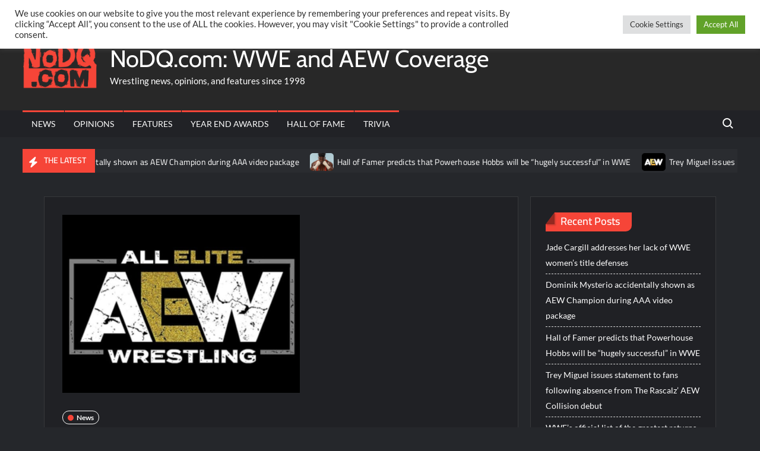

--- FILE ---
content_type: text/html; charset=utf-8
request_url: https://disqus.com/embed/comments/?base=default&f=nodqdotcom&t_u=https%3A%2F%2Fnodq.com%2Fnews%2Faew-said-to-be-extremely-concerned-about-recent-surge-in-covid-19-cases%2F&t_d=AEW%20said%20to%20be%20%22extremely%20concerned%22%20about%20recent%20surge%20in%20Covid-19%20cases%20-%20NoDQ.com%3A%20WWE%20and%20AEW%20Coverage&t_t=AEW%20said%20to%20be%20%22extremely%20concerned%22%20about%20recent%20surge%20in%20Covid-19%20cases%20-%20NoDQ.com%3A%20WWE%20and%20AEW%20Coverage&s_o=default
body_size: 8862
content:
<!DOCTYPE html>

<html lang="en" dir="ltr" class="not-supported type-">

<head>
    <title>Disqus Comments</title>

    
    <meta name="viewport" content="width=device-width, initial-scale=1, maximum-scale=1, user-scalable=no">
    <meta http-equiv="X-UA-Compatible" content="IE=edge"/>

    <style>
        .alert--warning {
            border-radius: 3px;
            padding: 10px 15px;
            margin-bottom: 10px;
            background-color: #FFE070;
            color: #A47703;
        }

        .alert--warning a,
        .alert--warning a:hover,
        .alert--warning strong {
            color: #A47703;
            font-weight: bold;
        }

        .alert--error p,
        .alert--warning p {
            margin-top: 5px;
            margin-bottom: 5px;
        }
        
        </style>
    
    <style>
        
        html, body {
            overflow-y: auto;
            height: 100%;
        }
        

        #error {
            display: none;
        }

        .clearfix:after {
            content: "";
            display: block;
            height: 0;
            clear: both;
            visibility: hidden;
        }

        
    </style>

</head>
<body>
    

    
    <div id="error" class="alert--error">
        <p>We were unable to load Disqus. If you are a moderator please see our <a href="https://docs.disqus.com/help/83/"> troubleshooting guide</a>. </p>
    </div>

    
    <script type="text/json" id="disqus-forumData">{"session":{"canModerate":false,"audienceSyncVerified":false,"canReply":true,"mustVerify":false,"recaptchaPublicKey":"6LfHFZceAAAAAIuuLSZamKv3WEAGGTgqB_E7G7f3","mustVerifyEmail":false},"forum":{"aetBannerConfirmation":"Thanks for subscribing to email updates from NoDQ.com! If you'd like to unsubscribe, there will be a link in emails you receive from NoDQ.com.","founder":"131493441","twitterName":"nodqdotcom","commentsLinkOne":"1 Comment","guidelines":null,"disableDisqusBrandingOnPolls":false,"commentsLinkZero":"0 Comments","disableDisqusBranding":false,"id":"nodqdotcom","badges":[{"target":300,"forum":4252568,"image":"https://uploads.disquscdn.com/images/9962e9f00ab01d1ac847320c1e9ce6aa3c3ade40745e102650faa3a7d8c33263.png","criteria":"COMMENTS","id":440,"name":"Hall of Famer"},{"target":200,"forum":4252568,"image":"https://uploads.disquscdn.com/images/04b87effa8c8b6135431b73e82ebd9e753c64be41f043fc1a8e53290a6e3c816.png","criteria":"COMMENTS","id":442,"name":"World Champion"},{"target":100,"forum":4252568,"image":"https://uploads.disquscdn.com/images/88b6f6fd38ecacbc735380ddfc7d6a114854dd91a1898749dcac8aa85cbfb55c.png","criteria":"COMMENTS","id":473,"name":"IC Champion"},{"target":10,"forum":4252568,"image":"https://uploads.disquscdn.com/images/9783f9a6225ae01c68b1b8e067e70a4c6c419860983cccd9c526fcafd3557475.jpg","criteria":"COMMENT_UPVOTES","id":1207,"name":"Golden Egg Holder"},{"target":10,"forum":4252568,"image":"https://uploads.disquscdn.com/images/d1c19ff41036fb983601bc0682f9a6dc4c759ac196712c7db905fea9b2c02d06.png","criteria":"FEATURED_COMMENTS","id":1208,"name":"Crown Holder"}],"category":"Sports","aetBannerEnabled":true,"aetBannerTitle":"Like this article?","raw_guidelines":null,"initialCommentCount":null,"votingType":0,"daysUnapproveNewUsers":null,"installCompleted":true,"createdAt":"2016-05-18T14:16:57.221551","moderatorBadgeText":"Referee","commentPolicyText":"No personal attacks towards other users and no hate language towards other people/groups allowed.","aetEnabled":true,"channel":null,"sort":4,"description":"\u003cp>The latest WWE and AEW professional wrestling news, rumors, and spoilers.\u003c/p>","organizationHasBadges":true,"newPolicy":true,"raw_description":"The latest WWE and AEW professional wrestling news, rumors, and spoilers.","customFont":null,"language":"en","adsReviewStatus":1,"commentsPlaceholderTextEmpty":null,"daysAlive":0,"forumCategory":{"date_added":"2016-01-28T01:54:31","id":10,"name":"Sports"},"linkColor":null,"colorScheme":"auto","pk":"4252568","commentsPlaceholderTextPopulated":null,"permissions":{},"commentPolicyLink":null,"aetBannerDescription":"Subscribe to NoDQ.com to receive daily updates of the latest articles delivered straight to your inbox.","favicon":{"permalink":"https://disqus.com/api/forums/favicons/nodqdotcom.jpg","cache":"//a.disquscdn.com/1763052994/images/favicon-default.png"},"name":"NoDQ.com","commentsLinkMultiple":"{num} Comments","settings":{"threadRatingsEnabled":false,"adsDRNativeEnabled":false,"behindClickEnabled":false,"disable3rdPartyTrackers":false,"adsVideoEnabled":true,"adsProductVideoEnabled":true,"adsPositionBottomEnabled":true,"ssoRequired":false,"contextualAiPollsEnabled":false,"unapproveLinks":true,"adsPositionRecommendationsEnabled":true,"adsEnabled":true,"adsProductLinksThumbnailsEnabled":false,"hasCustomAvatar":true,"organicDiscoveryEnabled":true,"adsProductDisplayEnabled":true,"adsProductLinksEnabled":false,"audienceSyncEnabled":false,"threadReactionsEnabled":true,"linkAffiliationEnabled":true,"adsPositionAiPollsEnabled":true,"disableSocialShare":false,"adsPositionTopEnabled":true,"adsProductStoriesEnabled":false,"sidebarEnabled":false,"adultContent":false,"allowAnonVotes":false,"gifPickerEnabled":true,"mustVerify":true,"badgesEnabled":true,"mustVerifyEmail":true,"allowAnonPost":false,"unapproveNewUsersEnabled":false,"mediaembedEnabled":false,"aiPollsEnabled":true,"userIdentityDisabled":false,"adsPositionPollEnabled":true,"discoveryLocked":true,"validateAllPosts":false,"adsSettingsLocked":true,"isVIP":false,"adsPositionInthreadEnabled":true},"organizationId":3149953,"typeface":"auto","url":"https://nodq.com","daysThreadAlive":0,"avatar":{"small":{"permalink":"https://disqus.com/api/forums/avatars/nodqdotcom.jpg?size=32","cache":"https://c.disquscdn.com/uploads/forums/425/2568/avatar32.jpg?1491712810"},"large":{"permalink":"https://disqus.com/api/forums/avatars/nodqdotcom.jpg?size=92","cache":"https://c.disquscdn.com/uploads/forums/425/2568/avatar92.jpg?1491712810"}},"signedUrl":"https://disq.us/?url=https%3A%2F%2Fnodq.com&key=A7cfskpFwocHs4A2t-2AOw"}}</script>

    <div id="postCompatContainer"><div class="comment__wrapper"><div class="comment__name clearfix"><img class="comment__avatar" src="https://c.disquscdn.com/uploads/users/6779/2363/avatar92.jpg?1609062919" width="32" height="32" /><strong><a href="">Mel Banh</a></strong> &bull; 4 years ago
        </div><div class="comment__content"><p>Basically we can't have nice things because at least half of the Americans out there want to ruin it for everybody else, including themselves.</p></div></div><div class="comment__wrapper"><div class="comment__name clearfix"><img class="comment__avatar" src="https://c.disquscdn.com/uploads/users/12639/2703/avatar92.jpg?1533976882" width="32" height="32" /><strong><a href="">MDL</a></strong> &bull; 4 years ago
        </div><div class="comment__content"><p>From a far it seems like that is the American dream 😂</p></div></div><div class="comment__wrapper"><div class="comment__name clearfix"><img class="comment__avatar" src="https://c.disquscdn.com/uploads/users/33152/962/avatar92.jpg?1693945512" width="32" height="32" /><strong><a href="">Big Chungus 👀</a></strong> &bull; 4 years ago
        </div><div class="comment__content"><p>🤣😂</p></div></div><div class="comment__wrapper"><div class="comment__name clearfix"><img class="comment__avatar" src="https://c.disquscdn.com/uploads/users/16612/2553/avatar92.jpg?1526583479" width="32" height="32" /><strong><a href="">wrestlingfan211</a></strong> &bull; 4 years ago
        </div><div class="comment__content"><p>Lets not just blame America. Covid is a gobal problem and their are plenty of people outside of America who's not getting the vaccine.</p></div></div><div class="comment__wrapper"><div class="comment__name clearfix"><img class="comment__avatar" src="https://c.disquscdn.com/uploads/users/23363/513/avatar92.jpg?1481063154" width="32" height="32" /><strong><a href="">TheHumungus</a></strong> &bull; 4 years ago
        </div><div class="comment__content"><p>In Ontario, Canada, as of yesterday, we've vaccinated almost 70% of people 12+.</p><p>That's 2 shots. We're over 80% with one shot.</p><p>What I'm saying is that you won't find a a state close to that, and also, AEW is welcome to just tour Canada until America grows up.</p></div></div><div class="comment__wrapper"><div class="comment__name clearfix"><img class="comment__avatar" src="https://c.disquscdn.com/uploads/users/12615/42/avatar92.jpg?1485363843" width="32" height="32" /><strong><a href="">Mark Schoeman</a></strong> &bull; 4 years ago
        </div><div class="comment__content"><p>I'm in Ohio...and we can't break 50%...</p><p>This is absolutely about America because that is where AEW is trying to do business and where half the population have lost their minds, following a death cult leader with hot dog skin and cotton candy hair...</p></div></div><div class="comment__wrapper"><div class="comment__name clearfix"><img class="comment__avatar" src="https://c.disquscdn.com/uploads/users/14077/1784/avatar92.jpg?1640055839" width="32" height="32" /><strong><a href="">Doctor Malito &quot;David Morales&quot;</a></strong> &bull; 4 years ago
        </div><div class="comment__content"><p>Said leader made it happen so americans could have a vast supply, to the point of hoarding vaccines</p></div></div><div class="comment__wrapper"><div class="comment__name clearfix"><img class="comment__avatar" src="https://c.disquscdn.com/uploads/users/23363/513/avatar92.jpg?1481063154" width="32" height="32" /><strong><a href="">TheHumungus</a></strong> &bull; 4 years ago
        </div><div class="comment__content"><p>Said leader also repeatedly downplayed the severity of the virus, putting "the economy" ahead of human lives.</p></div></div><div class="comment__wrapper"><div class="comment__name clearfix"><img class="comment__avatar" src="https://c.disquscdn.com/uploads/users/14077/1784/avatar92.jpg?1640055839" width="32" height="32" /><strong><a href="">Doctor Malito &quot;David Morales&quot;</a></strong> &bull; 4 years ago
        </div><div class="comment__content"><p>Canada might be the answer. Israel, UK maybe</p></div></div><div class="comment__wrapper"><div class="comment__name clearfix"><img class="comment__avatar" src="https://c.disquscdn.com/uploads/users/16612/2553/avatar92.jpg?1526583479" width="32" height="32" /><strong><a href="">wrestlingfan211</a></strong> &bull; 4 years ago
        </div><div class="comment__content"><p>There's other places in the world besides Ontario, Canada.</p></div></div><div class="comment__wrapper"><div class="comment__name clearfix"><img class="comment__avatar" src="https://c.disquscdn.com/uploads/forums/425/2568/avatar92.jpg?1491712810" width="32" height="32" /><strong><a href="">chris seddon</a></strong> &bull; 4 years ago
        </div><div class="comment__content"><p>nope</p></div></div><div class="comment__wrapper"><div class="comment__name clearfix"><img class="comment__avatar" src="https://c.disquscdn.com/uploads/users/23601/6529/avatar92.jpg?1661092357" width="32" height="32" /><strong><a href="">Yikes</a></strong> &bull; 4 years ago
        </div><div class="comment__content"><p>Israel has 5.5m people vaccinated</p></div></div><div class="comment__wrapper"><div class="comment__name clearfix"><img class="comment__avatar" src="https://c.disquscdn.com/uploads/users/16612/2553/avatar92.jpg?1526583479" width="32" height="32" /><strong><a href="">wrestlingfan211</a></strong> &bull; 4 years ago
        </div><div class="comment__content"><p>America has 57.6% vaccinated. While Japan is 37.7%, Mexico is at 33.8% with only 19% fully vaccinated,  Australia is at 31.4% with a whopping 13% fully vaccinated and don't even get me started with Africa and the middle east.</p></div></div><div class="comment__wrapper"><div class="comment__name clearfix"><img class="comment__avatar" src="https://c.disquscdn.com/uploads/users/6779/2363/avatar92.jpg?1609062919" width="32" height="32" /><strong><a href="">Mel Banh</a></strong> &bull; 4 years ago
        </div><div class="comment__content"><p>I get what you're saying. There are dumb people everywhere. But some countries (like Japan which you mentioned) can't get vaccinated even if they wanted to. Their rollout is piss poor. I have family that live there and even to this day, they're not even sure if they'll be able to get it by October.</p><p>But my point is that most of the wrestling business is toured around America. We should be the country that sets an example for everyone else, and not the other way around.</p></div></div><div class="comment__wrapper"><div class="comment__name clearfix"><img class="comment__avatar" src="https://c.disquscdn.com/uploads/forums/425/2568/avatar92.jpg?1491712810" width="32" height="32" /><strong><a href="">Guest</a></strong> &bull; 4 years ago
        </div><div class="comment__content"></div></div><div class="comment__wrapper"><div class="comment__name clearfix"><img class="comment__avatar" src="https://c.disquscdn.com/uploads/users/16612/2553/avatar92.jpg?1526583479" width="32" height="32" /><strong><a href="">wrestlingfan211</a></strong> &bull; 4 years ago
        </div><div class="comment__content"><p>Yeah right. Japan, Mexico and Australia are not third world countries.</p></div></div><div class="comment__wrapper"><div class="comment__name clearfix"><img class="comment__avatar" src="https://c.disquscdn.com/uploads/users/23363/513/avatar92.jpg?1481063154" width="32" height="32" /><strong><a href="">TheHumungus</a></strong> &bull; 4 years ago
        </div><div class="comment__content"><p>No, but they are having supply chain issues because they don't produce the vaccines themselves and other countries have been more willing to cut deals with Big Pharma in order to jump the line on delivery.</p></div></div><div class="comment__wrapper"><div class="comment__name clearfix"><img class="comment__avatar" src="https://c.disquscdn.com/uploads/users/23363/513/avatar92.jpg?1481063154" width="32" height="32" /><strong><a href="">TheHumungus</a></strong> &bull; 4 years ago
        </div><div class="comment__content"><p>And? Your point?</p></div></div><div class="comment__wrapper"><div class="comment__name clearfix"><img class="comment__avatar" src="https://c.disquscdn.com/uploads/users/26450/5101/avatar92.jpg?1547003603" width="32" height="32" /><strong><a href="">AddyApfel</a></strong> &bull; 4 years ago
        </div><div class="comment__content"><p>That is true but especially Americans are doing that right now</p></div></div><div class="comment__wrapper"><div class="comment__name clearfix"><img class="comment__avatar" src="https://c.disquscdn.com/uploads/forums/425/2568/avatar92.jpg?1491712810" width="32" height="32" /><strong><a href="">Victor Mariscal</a></strong> &bull; 4 years ago
        </div><div class="comment__content"><p>Nailed it.</p></div></div><div class="comment__wrapper"><div class="comment__name clearfix"><img class="comment__avatar" src="https://c.disquscdn.com/uploads/users/9387/8740/avatar92.jpg?1475037174" width="32" height="32" /><strong><a href="">DJ</a></strong> &bull; 4 years ago
        </div><div class="comment__content"><p>That's part of it. The vaccine is only 38% effective last i read against Delta. So while your chances of not getting are better w/ the vaccine it's not great.</p></div></div><div class="comment__wrapper"><div class="comment__name clearfix"><img class="comment__avatar" src="https://c.disquscdn.com/uploads/users/19220/4335/avatar92.jpg?1698973740" width="32" height="32" /><strong><a href="">Vg</a></strong> &bull; 4 years ago
        </div><div class="comment__content"><p>you're a fool. vax doesn't stop anyone from getting rona again. and even if it did, the people who arent vacced aren't your gd damn concern. they can do and risk themselves all they want</p></div></div><div class="comment__wrapper"><div class="comment__name clearfix"><img class="comment__avatar" src="https://c.disquscdn.com/uploads/users/35538/9330/avatar92.jpg?1760978269" width="32" height="32" /><strong><a href="">CuckooBaba</a></strong> &bull; 4 years ago
        </div><div class="comment__content"><p>The thing is coming together in masses doesn't work right now and the virus go's very fast in the surrounding in those places.<br>Vaccination is a good start or if people already got covid but the whole immune system with all these variants needs time to settle and this will take a couple years.</p><p>One month ago in the Netherlands they reopened disco's and festivals were aloud again, only thing you needed to do was testing on friday and your test was good for the whole weekend.<br>So the youth especially aren't stupid and they used each others test/barcode results even when they got a positive test! So after 1 to 2 weeks the daily cases struck above 10.000.<br>After two weeks the government banned partying again and two weeks later it is stabilizing again.</p><p>So long story short many parts in the world are opening way too soon up for masses coming together and imagine other variations popping up, Biontech Pfizer is the best btw until now and it looks like a 3th vaccination also will be needed for everybody.</p></div></div><div class="comment__wrapper"><div class="comment__name clearfix"><img class="comment__avatar" src="https://c.disquscdn.com/uploads/users/33982/5909/avatar92.jpg?1753280354" width="32" height="32" /><strong><a href="">DODGERBLUE</a></strong> &bull; 4 years ago
        </div><div class="comment__content"><p>Here in Korea, things keep opening and closing based on daily cases. I feel bad for the business owners because the rules keep changing and they have lost so much revenue. But every time they loosen restrictions, the numbers go right back up and vaccines are not readily available to people under 55 yet.</p></div></div><div class="comment__wrapper"><div class="comment__name clearfix"><img class="comment__avatar" src="https://c.disquscdn.com/uploads/users/12667/5199/avatar92.jpg?1570813341" width="32" height="32" /><strong><a href="">Wolfpack</a></strong> &bull; 4 years ago
        </div><div class="comment__content"><p>Ugh..  Here we go again.  Season tickets for college football, two concerts, and Raw all coming up in the next few months.  Probably going to get wiped out because people are idiots.</p></div></div><div class="comment__wrapper"><div class="comment__name clearfix"><img class="comment__avatar" src="https://c.disquscdn.com/uploads/users/25321/556/avatar92.jpg?1571708300" width="32" height="32" /><strong><a href="">Lucifer Morningstar</a></strong> &bull; 4 years ago
        </div><div class="comment__content"><p>Stop living in fear..</p></div></div><div class="comment__wrapper"><div class="comment__name clearfix"><img class="comment__avatar" src="https://c.disquscdn.com/uploads/users/27103/6333/avatar92.jpg?1658787207" width="32" height="32" /><strong><a href="">Realmanswrestlingfan</a></strong> &bull; 4 years ago
        </div><div class="comment__content"><p>I get why the world wants to open back up as it has hit nearly every country financially, and Im all up for fans being back, but in all honesty,  is wrestling worth creating a super spreader over? We had our "freedom day" last week, and on the same day, we had 55k new cases. And that's just the United Kingdom, we aren't a big island.</p></div></div><div class="comment__wrapper"><div class="comment__name clearfix"><img class="comment__avatar" src="https://c.disquscdn.com/uploads/users/4312/5956/avatar92.jpg?1616469986" width="32" height="32" /><strong><a href="">Blade</a></strong> &bull; 4 years ago
        </div><div class="comment__content"><p>“Should you live in fear? Yes, you should.” - The CDC</p></div></div><div class="comment__wrapper"><div class="comment__name clearfix"><img class="comment__avatar" src="https://c.disquscdn.com/uploads/users/19220/4335/avatar92.jpg?1698973740" width="32" height="32" /><strong><a href="">Vg</a></strong> &bull; 4 years ago
        </div><div class="comment__content"><p>this</p></div></div><div class="comment__wrapper"><div class="comment__name clearfix"><img class="comment__avatar" src="https://c.disquscdn.com/uploads/users/33152/962/avatar92.jpg?1693945512" width="32" height="32" /><strong><a href="">Big Chungus 👀</a></strong> &bull; 4 years ago
        </div><div class="comment__content"><p>“They live”</p></div></div><div class="comment__wrapper"><div class="comment__name clearfix"><img class="comment__avatar" src="https://c.disquscdn.com/uploads/users/16612/2553/avatar92.jpg?1526583479" width="32" height="32" /><strong><a href="">wrestlingfan211</a></strong> &bull; 4 years ago
        </div><div class="comment__content"><p>IDK There's a LOT of people I know who didn't have the vaccine and are doing just fine. There also people I know who DID have the vaccine and end up with covid anyway.</p></div></div><div class="comment__wrapper"><div class="comment__name clearfix"><img class="comment__avatar" src="https://c.disquscdn.com/uploads/users/19220/4335/avatar92.jpg?1698973740" width="32" height="32" /><strong><a href="">Vg</a></strong> &bull; 4 years ago
        </div><div class="comment__content"><p>exactly my point. These clueless fear monger news watchers spew BS they dont even understand</p></div></div><div class="comment__wrapper"><div class="comment__name clearfix"><img class="comment__avatar" src="https://c.disquscdn.com/uploads/users/4523/9221/avatar92.jpg?1581003029" width="32" height="32" /><strong><a href="">JeiSiN</a></strong> &bull; 4 years ago
        </div><div class="comment__content"><p>I love how every nurse is in on the conspiracy, its almost hard to believe.. like, hundreds of thousands of them.  Incredible.</p></div></div><div class="comment__wrapper"><div class="comment__name clearfix"><img class="comment__avatar" src="https://c.disquscdn.com/uploads/users/19220/4335/avatar92.jpg?1698973740" width="32" height="32" /><strong><a href="">Vg</a></strong> &bull; 4 years ago
        </div><div class="comment__content"><p>cus nurses control how the virus works? LMFAO. Stay clueless. Now its a conspiracy that people that got vax'd still get rona? hahaha</p></div></div><div class="comment__wrapper"><div class="comment__name clearfix"><img class="comment__avatar" src="https://c.disquscdn.com/uploads/users/34581/5405/avatar92.jpg?1590565690" width="32" height="32" /><strong><a href="">Rich Manfred</a></strong> &bull; 4 years ago
        </div><div class="comment__content"><p>Nurses take patient's blood pressure, see how much they weigh, hand them some forms, and pass them off to the doctor so they can go practice dancing for Tik-Tok.  They have no freaking idea what's going on one way or another any more than a McDonald's or Walmart employee does</p></div></div><div class="comment__wrapper"><div class="comment__name clearfix"><img class="comment__avatar" src="https://c.disquscdn.com/uploads/forums/425/2568/avatar92.jpg?1491712810" width="32" height="32" /><strong><a href="">Dig_it</a></strong> &bull; 4 years ago
        </div><div class="comment__content"><p>I dont know anyone healthy who is scared of the virus. I do know people who are unselfish and dont want to be responsible for contributing to potential stress on an already strained health system and further endangering vunerable people (vaccinated or not) at a time when there is uncertainity about what direction this pandemic and certain varients are going in. Not being scared, just being reasonable</p></div></div><div class="comment__wrapper"><div class="comment__name clearfix"><img class="comment__avatar" src="https://c.disquscdn.com/uploads/users/12639/2703/avatar92.jpg?1533976882" width="32" height="32" /><strong><a href="">MDL</a></strong> &bull; 4 years ago
        </div><div class="comment__content"><p>Oh look, the guy who broke the Daniel Bryan story is now a source for news. Looks like his plan worked.</p></div></div><div class="comment__wrapper"><div class="comment__name clearfix"><img class="comment__avatar" src="https://c.disquscdn.com/uploads/forums/425/2568/avatar92.jpg?1491712810" width="32" height="32" /><strong><a href="">MintyRetroGames</a></strong> &bull; 4 years ago
        </div><div class="comment__content"><p>Interesting how now that WWE is on the road and AEW is having dissapointing live show attendance they suddenly are concerned about Covid 😂</p></div></div><div class="comment__wrapper"><div class="comment__name clearfix"><img class="comment__avatar" src="https://c.disquscdn.com/uploads/users/33982/5909/avatar92.jpg?1753280354" width="32" height="32" /><strong><a href="">DODGERBLUE</a></strong> &bull; 4 years ago
        </div><div class="comment__content"><p>Do you have proof of that? Looking at what’s available for both companies, they are both doing good to great ticket sales.</p></div></div><div class="comment__wrapper"><div class="comment__name clearfix"><img class="comment__avatar" src="https://c.disquscdn.com/uploads/forums/425/2568/avatar92.jpg?1491712810" width="32" height="32" /><strong><a href="">MintyRetroGames</a></strong> &bull; 4 years ago
        </div><div class="comment__content"><p>Yeah watch Dynamite and pay attention to the tarped off sections lol</p></div></div><div class="comment__wrapper"><div class="comment__name clearfix"><img class="comment__avatar" src="https://c.disquscdn.com/uploads/users/33982/5909/avatar92.jpg?1753280354" width="32" height="32" /><strong><a href="">DODGERBLUE</a></strong> &bull; 4 years ago
        </div><div class="comment__content"><p>WWE tarped off the whole upper deck in KC for Raw. They didn’t even put those tickets out to the public. AEW thus far, has been in three venues with 2 sellouts since they got back on the road. They are nearly sold out tonight in Charlotte as well.</p><p>WWE ticket sales have also been great. But a sellout doesn’t mean every seat in the arena is sold. It means that all available tickets are sold. WWE will have tarped off sections in every venue. Mostly on the hard camera side.</p><p>Both companies will have scalpers and secondary markets that buy up a ton of tickets as well. If they don’t sell their tickets, it is also still a sellout because those tickets were bought up, they just didn’t resell.</p><p>Now you, are just a troll. Not sure how many names you have had here before but I guarantee you’re not new to this site, just a new tag.</p></div></div><div class="comment__wrapper"><div class="comment__name clearfix"><img class="comment__avatar" src="https://c.disquscdn.com/uploads/users/34652/5858/avatar92.jpg?1615882511" width="32" height="32" /><strong><a href="">Kevmo Bevmo</a></strong> &bull; 4 years ago
        </div><div class="comment__content"><p>Of course someone makes a poor attempt at making fun of AEW in an article about a pandemic.  AEW and WWE ticket sales have been really solid since they went back to fans.</p><p>I'm going to SummerSlam and All Out, will be very disappointed if they get cancelled :(</p></div></div><div class="comment__wrapper"><div class="comment__name clearfix"><img class="comment__avatar" src="https://c.disquscdn.com/uploads/users/4523/9221/avatar92.jpg?1581003029" width="32" height="32" /><strong><a href="">JeiSiN</a></strong> &bull; 4 years ago
        </div><div class="comment__content"><p>This is the kind of mindset that anti-covid people have. Ignoring real facts, spewing words that sound good together but don't actually mean anything.  Before the Internet, if you said this at a table with family members, Grandpa would promptly tell you shut the fuck up and stop being such a moron.</p></div></div><div class="comment__wrapper"><div class="comment__name clearfix"><img class="comment__avatar" src="https://c.disquscdn.com/uploads/forums/425/2568/avatar92.jpg?1491712810" width="32" height="32" /><strong><a href="">chris seddon</a></strong> &bull; 4 years ago
        </div><div class="comment__content"><p>i havent been vaccinated yet... all the misinformation out there, you cant blame ppl for being overly cautious about what the Giv, Dr's or Scientists tell us. They cant even call a UFO a fuckin UFO. still must be swamp gas... ok...</p></div></div><div class="comment__wrapper"><div class="comment__name clearfix"><img class="comment__avatar" src="https://c.disquscdn.com/uploads/forums/425/2568/avatar92.jpg?1491712810" width="32" height="32" /><strong><a href="">Guest</a></strong> &bull; 4 years ago
        </div><div class="comment__content"></div></div><div class="comment__wrapper"><div class="comment__name clearfix"><img class="comment__avatar" src="https://c.disquscdn.com/uploads/users/4523/9221/avatar92.jpg?1581003029" width="32" height="32" /><strong><a href="">JeiSiN</a></strong> &bull; 4 years ago
        </div><div class="comment__content"><p>I'll be surprised it Summerslam happens in Nevada.  At this point, the best case scenerio is limited capacity with masks mandated.</p></div></div><div class="comment__wrapper"><div class="comment__name clearfix"><img class="comment__avatar" src="https://c.disquscdn.com/uploads/users/10923/7374/avatar92.jpg?1689274342" width="32" height="32" /><strong><a href="">Feesy88</a></strong> &bull; 4 years ago
        </div><div class="comment__content"><p>Can you anti-vaxers seriously grow up and get the vaccine? You want things to get back to normal, that’s what you gotta do. Stop trying to push your bullshit political agenda, do your fucking part.</p></div></div><div class="comment__wrapper"><div class="comment__name clearfix"><img class="comment__avatar" src="https://c.disquscdn.com/uploads/users/9387/8740/avatar92.jpg?1475037174" width="32" height="32" /><strong><a href="">DJ</a></strong> &bull; 4 years ago
        </div><div class="comment__content"><p>The issue is partially morons who refuse to wear masks (CDC now telling people to wear them again even if vaxxed) but the other issue is that studies are showing the vaccine, or at leas pfizer(sp?), is only about 38% effective against Delta.</p><p>We reopened too soon and did not do enough tests/mandates imo and now it is showing.</p></div></div><div class="comment__wrapper"><div class="comment__name clearfix"><img class="comment__avatar" src="https://c.disquscdn.com/uploads/users/34581/5405/avatar92.jpg?1590565690" width="32" height="32" /><strong><a href="">Rich Manfred</a></strong> &bull; 4 years ago
        </div><div class="comment__content"><p>We reopened way too late.  If we opened like we were supposed to after "2 weeks to slow the spread" everyone who has died in the past year and a half would have died then and heard-immunity would have kicked in by May 2020</p></div></div><div class="comment__wrapper"><div class="comment__name clearfix"><img class="comment__avatar" src="https://c.disquscdn.com/uploads/users/29554/1538/avatar92.jpg?1590427370" width="32" height="32" /><strong><a href="">TRIPLEHHH</a></strong> &bull; 4 years ago
        </div><div class="comment__content"><p>The bucks and Jericho are covid deniers though, so all should be fine.</p></div></div></div>


    <div id="fixed-content"></div>

    
        <script type="text/javascript">
          var embedv2assets = window.document.createElement('script');
          embedv2assets.src = 'https://c.disquscdn.com/embedv2/latest/embedv2.js';
          embedv2assets.async = true;

          window.document.body.appendChild(embedv2assets);
        </script>
    



    
</body>
</html>
